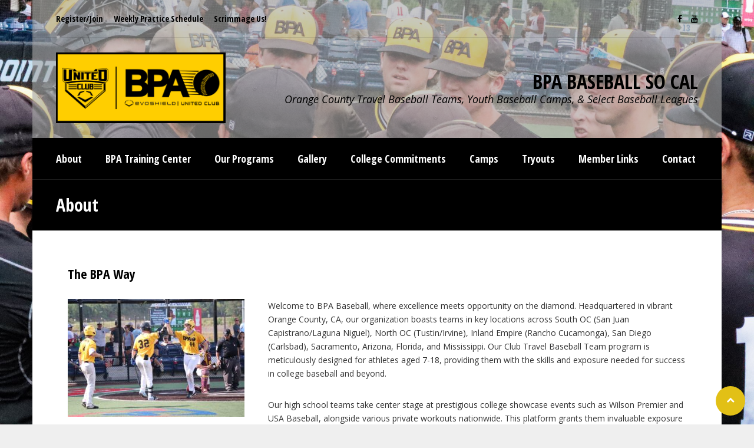

--- FILE ---
content_type: text/html; charset=UTF-8
request_url: https://ocbaseball.com/about/
body_size: 15022
content:
<!DOCTYPE html>
<html lang="en-CA" class="no-js">
<head>
<meta charset="UTF-8">
<meta name="viewport" content="width=device-width, initial-scale=1.0, maximum-scale=1.0, user-scalable=no" />
<link rel="profile" href="http://gmpg.org/xfn/11">
<meta name='robots' content='index, follow, max-image-preview:large, max-snippet:-1, max-video-preview:-1' />
	<style>img:is([sizes="auto" i], [sizes^="auto," i]) { contain-intrinsic-size: 3000px 1500px }</style>
	
	<!-- This site is optimized with the Yoast SEO plugin v26.8 - https://yoast.com/product/yoast-seo-wordpress/ -->
	<title>About - BPA BASEBALL SO CAL</title>
	<link rel="canonical" href="https://ocbaseball.com/about/" />
	<meta property="og:locale" content="en_US" />
	<meta property="og:type" content="article" />
	<meta property="og:title" content="About - BPA BASEBALL SO CAL" />
	<meta property="og:description" content="The BPA Way Welcome to BPA Baseball, where excellence meets opportunity on the diamond. Headquartered in vibrant Orange County, CA, our organization boasts teams in key locations across South OC (San Juan Capistrano/Laguna Niguel), North OC (Tustin/Irvine), Inland Empire (Rancho Cucamonga), San Diego (Carlsbad), Sacramento, Arizona, Florida, and Mississippi. Our Club Travel Baseball Team program..." />
	<meta property="og:url" content="https://ocbaseball.com/about/" />
	<meta property="og:site_name" content="BPA BASEBALL SO CAL" />
	<meta property="article:publisher" content="https://www.facebook.com/socalstarsandstripesbaseball/" />
	<meta property="article:modified_time" content="2024-03-16T04:12:50+00:00" />
	<meta property="og:image" content="https://ocbaseball.com/wp-content/uploads/2023/08/BPA-Website-99-300x200.jpeg" />
	<meta name="twitter:card" content="summary_large_image" />
	<meta name="twitter:label1" content="Est. reading time" />
	<meta name="twitter:data1" content="1 minute" />
	<script type="application/ld+json" class="yoast-schema-graph">{"@context":"https://schema.org","@graph":[{"@type":"WebPage","@id":"https://ocbaseball.com/about/","url":"https://ocbaseball.com/about/","name":"About - BPA BASEBALL SO CAL","isPartOf":{"@id":"https://ocbaseball.com/#website"},"primaryImageOfPage":{"@id":"https://ocbaseball.com/about/#primaryimage"},"image":{"@id":"https://ocbaseball.com/about/#primaryimage"},"thumbnailUrl":"https://ocbaseball.com/wp-content/uploads/2023/08/BPA-Website-99-300x200.jpeg","datePublished":"2016-10-03T22:32:15+00:00","dateModified":"2024-03-16T04:12:50+00:00","breadcrumb":{"@id":"https://ocbaseball.com/about/#breadcrumb"},"inLanguage":"en-CA","potentialAction":[{"@type":"ReadAction","target":["https://ocbaseball.com/about/"]}]},{"@type":"ImageObject","inLanguage":"en-CA","@id":"https://ocbaseball.com/about/#primaryimage","url":"https://ocbaseball.com/wp-content/uploads/2023/08/BPA-Website-99.jpeg","contentUrl":"https://ocbaseball.com/wp-content/uploads/2023/08/BPA-Website-99.jpeg","width":2048,"height":1364},{"@type":"BreadcrumbList","@id":"https://ocbaseball.com/about/#breadcrumb","itemListElement":[{"@type":"ListItem","position":1,"name":"Home","item":"https://ocbaseball.com/"},{"@type":"ListItem","position":2,"name":"About"}]},{"@type":"WebSite","@id":"https://ocbaseball.com/#website","url":"https://ocbaseball.com/","name":"BPA BASEBALL SO CAL","description":"Orange County Travel Baseball Teams, Youth Baseball Camps, &amp; Select Baseball Leagues","publisher":{"@id":"https://ocbaseball.com/#organization"},"potentialAction":[{"@type":"SearchAction","target":{"@type":"EntryPoint","urlTemplate":"https://ocbaseball.com/?s={search_term_string}"},"query-input":{"@type":"PropertyValueSpecification","valueRequired":true,"valueName":"search_term_string"}}],"inLanguage":"en-CA"},{"@type":"Organization","@id":"https://ocbaseball.com/#organization","name":"So Cal Stars & Stripes Baseball","url":"https://ocbaseball.com/","logo":{"@type":"ImageObject","inLanguage":"en-CA","@id":"https://ocbaseball.com/#/schema/logo/image/","url":"https://secureservercdn.net/198.71.233.163/41b.c43.myftpupload.com/wp-content/uploads/2016/10/StarsandStripes.png?time=1618502575","contentUrl":"https://secureservercdn.net/198.71.233.163/41b.c43.myftpupload.com/wp-content/uploads/2016/10/StarsandStripes.png?time=1618502575","width":596,"height":424,"caption":"So Cal Stars & Stripes Baseball"},"image":{"@id":"https://ocbaseball.com/#/schema/logo/image/"},"sameAs":["https://www.facebook.com/socalstarsandstripesbaseball/","https://www.instagram.com/southocbaseball/","https://www.youtube.com/channel/UCzYoKMynbeRBfR6DP6eLYzA"]}]}</script>
	<!-- / Yoast SEO plugin. -->


<link rel='dns-prefetch' href='//fonts.googleapis.com' />
<link rel="alternate" type="application/rss+xml" title="BPA BASEBALL SO CAL &raquo; Feed" href="https://ocbaseball.com/feed/" />
<link rel="alternate" type="application/rss+xml" title="BPA BASEBALL SO CAL &raquo; Comments Feed" href="https://ocbaseball.com/comments/feed/" />
<script type="text/javascript">
/* <![CDATA[ */
window._wpemojiSettings = {"baseUrl":"https:\/\/s.w.org\/images\/core\/emoji\/16.0.1\/72x72\/","ext":".png","svgUrl":"https:\/\/s.w.org\/images\/core\/emoji\/16.0.1\/svg\/","svgExt":".svg","source":{"concatemoji":"https:\/\/ocbaseball.com\/wp-includes\/js\/wp-emoji-release.min.js?ver=6.8.3"}};
/*! This file is auto-generated */
!function(s,n){var o,i,e;function c(e){try{var t={supportTests:e,timestamp:(new Date).valueOf()};sessionStorage.setItem(o,JSON.stringify(t))}catch(e){}}function p(e,t,n){e.clearRect(0,0,e.canvas.width,e.canvas.height),e.fillText(t,0,0);var t=new Uint32Array(e.getImageData(0,0,e.canvas.width,e.canvas.height).data),a=(e.clearRect(0,0,e.canvas.width,e.canvas.height),e.fillText(n,0,0),new Uint32Array(e.getImageData(0,0,e.canvas.width,e.canvas.height).data));return t.every(function(e,t){return e===a[t]})}function u(e,t){e.clearRect(0,0,e.canvas.width,e.canvas.height),e.fillText(t,0,0);for(var n=e.getImageData(16,16,1,1),a=0;a<n.data.length;a++)if(0!==n.data[a])return!1;return!0}function f(e,t,n,a){switch(t){case"flag":return n(e,"\ud83c\udff3\ufe0f\u200d\u26a7\ufe0f","\ud83c\udff3\ufe0f\u200b\u26a7\ufe0f")?!1:!n(e,"\ud83c\udde8\ud83c\uddf6","\ud83c\udde8\u200b\ud83c\uddf6")&&!n(e,"\ud83c\udff4\udb40\udc67\udb40\udc62\udb40\udc65\udb40\udc6e\udb40\udc67\udb40\udc7f","\ud83c\udff4\u200b\udb40\udc67\u200b\udb40\udc62\u200b\udb40\udc65\u200b\udb40\udc6e\u200b\udb40\udc67\u200b\udb40\udc7f");case"emoji":return!a(e,"\ud83e\udedf")}return!1}function g(e,t,n,a){var r="undefined"!=typeof WorkerGlobalScope&&self instanceof WorkerGlobalScope?new OffscreenCanvas(300,150):s.createElement("canvas"),o=r.getContext("2d",{willReadFrequently:!0}),i=(o.textBaseline="top",o.font="600 32px Arial",{});return e.forEach(function(e){i[e]=t(o,e,n,a)}),i}function t(e){var t=s.createElement("script");t.src=e,t.defer=!0,s.head.appendChild(t)}"undefined"!=typeof Promise&&(o="wpEmojiSettingsSupports",i=["flag","emoji"],n.supports={everything:!0,everythingExceptFlag:!0},e=new Promise(function(e){s.addEventListener("DOMContentLoaded",e,{once:!0})}),new Promise(function(t){var n=function(){try{var e=JSON.parse(sessionStorage.getItem(o));if("object"==typeof e&&"number"==typeof e.timestamp&&(new Date).valueOf()<e.timestamp+604800&&"object"==typeof e.supportTests)return e.supportTests}catch(e){}return null}();if(!n){if("undefined"!=typeof Worker&&"undefined"!=typeof OffscreenCanvas&&"undefined"!=typeof URL&&URL.createObjectURL&&"undefined"!=typeof Blob)try{var e="postMessage("+g.toString()+"("+[JSON.stringify(i),f.toString(),p.toString(),u.toString()].join(",")+"));",a=new Blob([e],{type:"text/javascript"}),r=new Worker(URL.createObjectURL(a),{name:"wpTestEmojiSupports"});return void(r.onmessage=function(e){c(n=e.data),r.terminate(),t(n)})}catch(e){}c(n=g(i,f,p,u))}t(n)}).then(function(e){for(var t in e)n.supports[t]=e[t],n.supports.everything=n.supports.everything&&n.supports[t],"flag"!==t&&(n.supports.everythingExceptFlag=n.supports.everythingExceptFlag&&n.supports[t]);n.supports.everythingExceptFlag=n.supports.everythingExceptFlag&&!n.supports.flag,n.DOMReady=!1,n.readyCallback=function(){n.DOMReady=!0}}).then(function(){return e}).then(function(){var e;n.supports.everything||(n.readyCallback(),(e=n.source||{}).concatemoji?t(e.concatemoji):e.wpemoji&&e.twemoji&&(t(e.twemoji),t(e.wpemoji)))}))}((window,document),window._wpemojiSettings);
/* ]]> */
</script>
<link rel='stylesheet' id='gs-swiper-css' href='https://ocbaseball.com/wp-content/plugins/gs-logo-slider/assets/libs/swiper-js/swiper.min.css?ver=3.8.2' type='text/css' media='all' />
<link rel='stylesheet' id='gs-tippyjs-css' href='https://ocbaseball.com/wp-content/plugins/gs-logo-slider/assets/libs/tippyjs/tippy.css?ver=3.8.2' type='text/css' media='all' />
<link rel='stylesheet' id='gs-logo-public-css' href='https://ocbaseball.com/wp-content/plugins/gs-logo-slider/assets/css/gs-logo.min.css?ver=3.8.2' type='text/css' media='all' />
<link rel='stylesheet' id='twb-open-sans-css' href='https://fonts.googleapis.com/css?family=Open+Sans%3A300%2C400%2C500%2C600%2C700%2C800&#038;display=swap&#038;ver=6.8.3' type='text/css' media='all' />
<link rel='stylesheet' id='twb-global-css' href='https://ocbaseball.com/wp-content/plugins/wd-instagram-feed/booster/assets/css/global.css?ver=1.0.0' type='text/css' media='all' />
<link rel='stylesheet' id='sbr_styles-css' href='https://ocbaseball.com/wp-content/plugins/reviews-feed/assets/css/sbr-styles.min.css?ver=2.1.1' type='text/css' media='all' />
<style id='wp-emoji-styles-inline-css' type='text/css'>

	img.wp-smiley, img.emoji {
		display: inline !important;
		border: none !important;
		box-shadow: none !important;
		height: 1em !important;
		width: 1em !important;
		margin: 0 0.07em !important;
		vertical-align: -0.1em !important;
		background: none !important;
		padding: 0 !important;
	}
</style>
<link rel='stylesheet' id='wp-block-library-css' href='https://ocbaseball.com/wp-includes/css/dist/block-library/style.min.css?ver=6.8.3' type='text/css' media='all' />
<style id='classic-theme-styles-inline-css' type='text/css'>
/*! This file is auto-generated */
.wp-block-button__link{color:#fff;background-color:#32373c;border-radius:9999px;box-shadow:none;text-decoration:none;padding:calc(.667em + 2px) calc(1.333em + 2px);font-size:1.125em}.wp-block-file__button{background:#32373c;color:#fff;text-decoration:none}
</style>
<link rel='stylesheet' id='font-awesome-css' href='https://ocbaseball.com/wp-content/plugins/contact-widgets/assets/css/font-awesome.min.css?ver=4.7.0' type='text/css' media='all' />
<style id='global-styles-inline-css' type='text/css'>
:root{--wp--preset--aspect-ratio--square: 1;--wp--preset--aspect-ratio--4-3: 4/3;--wp--preset--aspect-ratio--3-4: 3/4;--wp--preset--aspect-ratio--3-2: 3/2;--wp--preset--aspect-ratio--2-3: 2/3;--wp--preset--aspect-ratio--16-9: 16/9;--wp--preset--aspect-ratio--9-16: 9/16;--wp--preset--color--black: #000000;--wp--preset--color--cyan-bluish-gray: #abb8c3;--wp--preset--color--white: #ffffff;--wp--preset--color--pale-pink: #f78da7;--wp--preset--color--vivid-red: #cf2e2e;--wp--preset--color--luminous-vivid-orange: #ff6900;--wp--preset--color--luminous-vivid-amber: #fcb900;--wp--preset--color--light-green-cyan: #7bdcb5;--wp--preset--color--vivid-green-cyan: #00d084;--wp--preset--color--pale-cyan-blue: #8ed1fc;--wp--preset--color--vivid-cyan-blue: #0693e3;--wp--preset--color--vivid-purple: #9b51e0;--wp--preset--gradient--vivid-cyan-blue-to-vivid-purple: linear-gradient(135deg,rgba(6,147,227,1) 0%,rgb(155,81,224) 100%);--wp--preset--gradient--light-green-cyan-to-vivid-green-cyan: linear-gradient(135deg,rgb(122,220,180) 0%,rgb(0,208,130) 100%);--wp--preset--gradient--luminous-vivid-amber-to-luminous-vivid-orange: linear-gradient(135deg,rgba(252,185,0,1) 0%,rgba(255,105,0,1) 100%);--wp--preset--gradient--luminous-vivid-orange-to-vivid-red: linear-gradient(135deg,rgba(255,105,0,1) 0%,rgb(207,46,46) 100%);--wp--preset--gradient--very-light-gray-to-cyan-bluish-gray: linear-gradient(135deg,rgb(238,238,238) 0%,rgb(169,184,195) 100%);--wp--preset--gradient--cool-to-warm-spectrum: linear-gradient(135deg,rgb(74,234,220) 0%,rgb(151,120,209) 20%,rgb(207,42,186) 40%,rgb(238,44,130) 60%,rgb(251,105,98) 80%,rgb(254,248,76) 100%);--wp--preset--gradient--blush-light-purple: linear-gradient(135deg,rgb(255,206,236) 0%,rgb(152,150,240) 100%);--wp--preset--gradient--blush-bordeaux: linear-gradient(135deg,rgb(254,205,165) 0%,rgb(254,45,45) 50%,rgb(107,0,62) 100%);--wp--preset--gradient--luminous-dusk: linear-gradient(135deg,rgb(255,203,112) 0%,rgb(199,81,192) 50%,rgb(65,88,208) 100%);--wp--preset--gradient--pale-ocean: linear-gradient(135deg,rgb(255,245,203) 0%,rgb(182,227,212) 50%,rgb(51,167,181) 100%);--wp--preset--gradient--electric-grass: linear-gradient(135deg,rgb(202,248,128) 0%,rgb(113,206,126) 100%);--wp--preset--gradient--midnight: linear-gradient(135deg,rgb(2,3,129) 0%,rgb(40,116,252) 100%);--wp--preset--font-size--small: 13px;--wp--preset--font-size--medium: 20px;--wp--preset--font-size--large: 36px;--wp--preset--font-size--x-large: 42px;--wp--preset--spacing--20: 0.44rem;--wp--preset--spacing--30: 0.67rem;--wp--preset--spacing--40: 1rem;--wp--preset--spacing--50: 1.5rem;--wp--preset--spacing--60: 2.25rem;--wp--preset--spacing--70: 3.38rem;--wp--preset--spacing--80: 5.06rem;--wp--preset--shadow--natural: 6px 6px 9px rgba(0, 0, 0, 0.2);--wp--preset--shadow--deep: 12px 12px 50px rgba(0, 0, 0, 0.4);--wp--preset--shadow--sharp: 6px 6px 0px rgba(0, 0, 0, 0.2);--wp--preset--shadow--outlined: 6px 6px 0px -3px rgba(255, 255, 255, 1), 6px 6px rgba(0, 0, 0, 1);--wp--preset--shadow--crisp: 6px 6px 0px rgba(0, 0, 0, 1);}:where(.is-layout-flex){gap: 0.5em;}:where(.is-layout-grid){gap: 0.5em;}body .is-layout-flex{display: flex;}.is-layout-flex{flex-wrap: wrap;align-items: center;}.is-layout-flex > :is(*, div){margin: 0;}body .is-layout-grid{display: grid;}.is-layout-grid > :is(*, div){margin: 0;}:where(.wp-block-columns.is-layout-flex){gap: 2em;}:where(.wp-block-columns.is-layout-grid){gap: 2em;}:where(.wp-block-post-template.is-layout-flex){gap: 1.25em;}:where(.wp-block-post-template.is-layout-grid){gap: 1.25em;}.has-black-color{color: var(--wp--preset--color--black) !important;}.has-cyan-bluish-gray-color{color: var(--wp--preset--color--cyan-bluish-gray) !important;}.has-white-color{color: var(--wp--preset--color--white) !important;}.has-pale-pink-color{color: var(--wp--preset--color--pale-pink) !important;}.has-vivid-red-color{color: var(--wp--preset--color--vivid-red) !important;}.has-luminous-vivid-orange-color{color: var(--wp--preset--color--luminous-vivid-orange) !important;}.has-luminous-vivid-amber-color{color: var(--wp--preset--color--luminous-vivid-amber) !important;}.has-light-green-cyan-color{color: var(--wp--preset--color--light-green-cyan) !important;}.has-vivid-green-cyan-color{color: var(--wp--preset--color--vivid-green-cyan) !important;}.has-pale-cyan-blue-color{color: var(--wp--preset--color--pale-cyan-blue) !important;}.has-vivid-cyan-blue-color{color: var(--wp--preset--color--vivid-cyan-blue) !important;}.has-vivid-purple-color{color: var(--wp--preset--color--vivid-purple) !important;}.has-black-background-color{background-color: var(--wp--preset--color--black) !important;}.has-cyan-bluish-gray-background-color{background-color: var(--wp--preset--color--cyan-bluish-gray) !important;}.has-white-background-color{background-color: var(--wp--preset--color--white) !important;}.has-pale-pink-background-color{background-color: var(--wp--preset--color--pale-pink) !important;}.has-vivid-red-background-color{background-color: var(--wp--preset--color--vivid-red) !important;}.has-luminous-vivid-orange-background-color{background-color: var(--wp--preset--color--luminous-vivid-orange) !important;}.has-luminous-vivid-amber-background-color{background-color: var(--wp--preset--color--luminous-vivid-amber) !important;}.has-light-green-cyan-background-color{background-color: var(--wp--preset--color--light-green-cyan) !important;}.has-vivid-green-cyan-background-color{background-color: var(--wp--preset--color--vivid-green-cyan) !important;}.has-pale-cyan-blue-background-color{background-color: var(--wp--preset--color--pale-cyan-blue) !important;}.has-vivid-cyan-blue-background-color{background-color: var(--wp--preset--color--vivid-cyan-blue) !important;}.has-vivid-purple-background-color{background-color: var(--wp--preset--color--vivid-purple) !important;}.has-black-border-color{border-color: var(--wp--preset--color--black) !important;}.has-cyan-bluish-gray-border-color{border-color: var(--wp--preset--color--cyan-bluish-gray) !important;}.has-white-border-color{border-color: var(--wp--preset--color--white) !important;}.has-pale-pink-border-color{border-color: var(--wp--preset--color--pale-pink) !important;}.has-vivid-red-border-color{border-color: var(--wp--preset--color--vivid-red) !important;}.has-luminous-vivid-orange-border-color{border-color: var(--wp--preset--color--luminous-vivid-orange) !important;}.has-luminous-vivid-amber-border-color{border-color: var(--wp--preset--color--luminous-vivid-amber) !important;}.has-light-green-cyan-border-color{border-color: var(--wp--preset--color--light-green-cyan) !important;}.has-vivid-green-cyan-border-color{border-color: var(--wp--preset--color--vivid-green-cyan) !important;}.has-pale-cyan-blue-border-color{border-color: var(--wp--preset--color--pale-cyan-blue) !important;}.has-vivid-cyan-blue-border-color{border-color: var(--wp--preset--color--vivid-cyan-blue) !important;}.has-vivid-purple-border-color{border-color: var(--wp--preset--color--vivid-purple) !important;}.has-vivid-cyan-blue-to-vivid-purple-gradient-background{background: var(--wp--preset--gradient--vivid-cyan-blue-to-vivid-purple) !important;}.has-light-green-cyan-to-vivid-green-cyan-gradient-background{background: var(--wp--preset--gradient--light-green-cyan-to-vivid-green-cyan) !important;}.has-luminous-vivid-amber-to-luminous-vivid-orange-gradient-background{background: var(--wp--preset--gradient--luminous-vivid-amber-to-luminous-vivid-orange) !important;}.has-luminous-vivid-orange-to-vivid-red-gradient-background{background: var(--wp--preset--gradient--luminous-vivid-orange-to-vivid-red) !important;}.has-very-light-gray-to-cyan-bluish-gray-gradient-background{background: var(--wp--preset--gradient--very-light-gray-to-cyan-bluish-gray) !important;}.has-cool-to-warm-spectrum-gradient-background{background: var(--wp--preset--gradient--cool-to-warm-spectrum) !important;}.has-blush-light-purple-gradient-background{background: var(--wp--preset--gradient--blush-light-purple) !important;}.has-blush-bordeaux-gradient-background{background: var(--wp--preset--gradient--blush-bordeaux) !important;}.has-luminous-dusk-gradient-background{background: var(--wp--preset--gradient--luminous-dusk) !important;}.has-pale-ocean-gradient-background{background: var(--wp--preset--gradient--pale-ocean) !important;}.has-electric-grass-gradient-background{background: var(--wp--preset--gradient--electric-grass) !important;}.has-midnight-gradient-background{background: var(--wp--preset--gradient--midnight) !important;}.has-small-font-size{font-size: var(--wp--preset--font-size--small) !important;}.has-medium-font-size{font-size: var(--wp--preset--font-size--medium) !important;}.has-large-font-size{font-size: var(--wp--preset--font-size--large) !important;}.has-x-large-font-size{font-size: var(--wp--preset--font-size--x-large) !important;}
:where(.wp-block-post-template.is-layout-flex){gap: 1.25em;}:where(.wp-block-post-template.is-layout-grid){gap: 1.25em;}
:where(.wp-block-columns.is-layout-flex){gap: 2em;}:where(.wp-block-columns.is-layout-grid){gap: 2em;}
:root :where(.wp-block-pullquote){font-size: 1.5em;line-height: 1.6;}
</style>
<link rel='stylesheet' id='fl-builder-layout-2-css' href='https://ocbaseball.com/wp-content/uploads/bb-plugin/cache/2-layout.css?ver=638ef8171386de899775f7ca399198a0' type='text/css' media='all' />
<link rel='stylesheet' id='cpsh-shortcodes-css' href='https://ocbaseball.com/wp-content/plugins/column-shortcodes//assets/css/shortcodes.css?ver=1.0.1' type='text/css' media='all' />
<link rel='stylesheet' id='dvteam_styles-css' href='https://ocbaseball.com/wp-content/plugins/dvteam/css/style.css?ver=1.0' type='text/css' media='all' />
<link rel='stylesheet' id='dvteam_scrollbar_styles-css' href='https://ocbaseball.com/wp-content/plugins/dvteam/css/scrollbar.css?ver=1.0' type='text/css' media='all' />
<link rel='stylesheet' id='dv_owl_style-css' href='https://ocbaseball.com/wp-content/plugins/dvteam/css/owl.css?ver=1.0' type='text/css' media='all' />
<link rel='stylesheet' id='dv_popup_style-css' href='https://ocbaseball.com/wp-content/plugins/dvteam/css/popup.css?ver=1.0' type='text/css' media='all' />
<link rel='stylesheet' id='dysania_grid_style-css' href='https://ocbaseball.com/wp-content/plugins/dysania-grid-gallery/css/style.css?ver=1.0' type='text/css' media='all' />
<link rel='stylesheet' id='dysania_grid_style1-css' href='https://ocbaseball.com/wp-content/plugins/dysania-grid-gallery/css/classic/colorbox.css?ver=1.0' type='text/css' media='all' />
<link rel='stylesheet' id='name-directory-style-css' href='https://ocbaseball.com/wp-content/plugins/name-directory/name_directory.css?ver=6.8.3' type='text/css' media='all' />
<link rel='stylesheet' id='sporty_tabs_style-css' href='https://ocbaseball.com/wp-content/plugins/sporty-fixtures-results-sponsors/css/tabs.css?ver=1.0' type='text/css' media='all' />
<link rel='stylesheet' id='sporty_bxslider_style-css' href='https://ocbaseball.com/wp-content/plugins/sporty-fixtures-results-sponsors/css/bxslider.css?ver=1.0' type='text/css' media='all' />
<link rel='stylesheet' id='sporty_tips_style-css' href='https://ocbaseball.com/wp-content/plugins/sporty-fixtures-results-sponsors/css/tooltipster.css?ver=1.0' type='text/css' media='all' />
<link rel='stylesheet' id='sportycpt_style-css' href='https://ocbaseball.com/wp-content/plugins/sporty-shortcodes-and-widgets/css/style.css?ver=1.0' type='text/css' media='all' />
<link rel='stylesheet' id='sporty_popup_style-css' href='https://ocbaseball.com/wp-content/plugins/sporty-shortcodes-and-widgets/css/popup.css?ver=1.0' type='text/css' media='all' />
<link rel='stylesheet' id='wp-components-css' href='https://ocbaseball.com/wp-includes/css/dist/components/style.min.css?ver=6.8.3' type='text/css' media='all' />
<link rel='stylesheet' id='godaddy-styles-css' href='https://ocbaseball.com/wp-content/mu-plugins/vendor/wpex/godaddy-launch/includes/Dependencies/GoDaddy/Styles/build/latest.css?ver=2.0.2' type='text/css' media='all' />
<link rel='stylesheet' id='sporty-normalize-css' href='https://ocbaseball.com/wp-content/themes/sporty/css/normalize.css?ver=1.0' type='text/css' media='all' />
<link rel='stylesheet' id='sporty-font-css' href='//fonts.googleapis.com/css?family=Open+Sans+Condensed%3A700%7COpen+Sans%3A400%2C400i%2C700&#038;subset=latin-ext&#038;ver=6.8.3' type='text/css' media='all' />
<link rel='stylesheet' id='fontawesome-css' href='https://ocbaseball.com/wp-content/themes/sporty/css/fontawesome.css?ver=4.7.0' type='text/css' media='all' />
<link rel='stylesheet' id='sporty-style-css' href='https://ocbaseball.com/wp-content/themes/sporty/style.css?ver=6.8.3' type='text/css' media='all' />
<link rel='stylesheet' id='sporty-custom-css' href='https://ocbaseball.com/wp-content/themes/sporty/css/custom.css?ver=6.3.3' type='text/css' media='all' />
<style id='sporty-custom-inline-css' type='text/css'>
body,p,label,input, textarea,.button, .tablepress-id-N tbody td,.tooltipster-default .tooltipster-content { font-size:14px; }h1,.page-title { font-size:30px; }@media only screen and (max-width:800px) {h1,.page-title { font-size:26px; }}h2,.zeus-text-right,.zeus-text-left { font-size:24px; }@media only screen and (max-width:800px) {h2,.zeus-text-right,.zeus-text-left { font-size:20px; }}h3, .logos-title, .zeus-info, .scores-title, #toggleMenu { font-size:22px; }@media only screen and (max-width:800px) {h3, .logos-title, .zeus-info, .scores-title, #toggleMenu { font-size:20px; }}h4 { font-size:20px; }@media only screen and (max-width:800px) {h4 { font-size:18px; }}h5,.blogpostdate,.fixresult-title,.sporty-site-desc { font-size:18px; }@media only screen and (max-width:800px) {h5,.blogpostdate,.fixresult-title,.sporty-site-desc { font-size:16px; }}h6,.ytv-list-header span,.sporty-match-info,blockquote p,blockquote { font-size:16px; }.sporty-submenu-wrapper { font-size:14px; }body,p,.bx-wrapper .bx-pager,.sidebarbox ul li a,.tagcloud a,a[class^="tag"],.fixture-row a,.teamlist li a,body.sporty .tablepress-id-N tbody td,.blogmetadata a,.sporty-pager ul li a { color:#333333; }.bx-wrapper .bx-pager.bx-default-pager a { background:#333333; }a,.post h3 a:hover,.postbox-date:hover,.ytv-list .ytv-active a,.ytv-list a:hover,.sporty-submenu-wrapper a:hover,#mainmenu > li:hover > a,.sporty-latest-results-center div,.sidebarbox ul li a:hover,.fixture-row a:hover,.teamlist li a:hover,.sporty-pager ul li a:hover { color:#e2c016; }blockquote,#footer .tagcloud a,#footer a[class^="tag"],#social-icons-menu .social-icons-container { border-color:#e2c016; }.flex-direction-nav li a:hover,.zeus-default .zeus-info,.post figcaption,.sporty_cancel a,.tagcloud a:hover,a[class^="tag"]:hover,.button:hover,input[type="submit"]:hover,.red,.social-icon:hover,#back-to-top,h2.resp-tab-active,body.sporty .tablepress thead th:hover,body.sporty .tablepress tfoot th:hover { background-color:#e2c016; }.ytv-canvas ::-webkit-scrollbar-thumb { background:#e2c016; }#header,.sporty-submenu-wrapper,.transparent-bg { background-color:rgba(168,168,168,0.61); }.flex-title,.zeus-text-left,.zeus-text-right,.bx-wrapper .bx-caption,.ytv-list .ytv-thumb span,.ytv-playlists { background-color:rgba(168,168,168,0.61); }
</style>
<link rel='stylesheet' id='wpcw-css' href='https://ocbaseball.com/wp-content/plugins/contact-widgets/assets/css/style.min.css?ver=1.0.1' type='text/css' media='all' />
<link rel='stylesheet' id='mstw_lm_style-css' href='https://ocbaseball.com/wp-content/plugins/mstw-league-manager/css/mstw-lm-styles.css?ver=6.8.3' type='text/css' media='all' />
<link rel='stylesheet' id='gem-base-css' href='https://ocbaseball.com/wp-content/plugins/godaddy-email-marketing-sign-up-forms/css/gem.min.css?ver=1.4.3' type='text/css' media='all' />
<!--n2css--><!--n2js--><script type="text/javascript" src="https://ocbaseball.com/wp-includes/js/jquery/jquery.min.js?ver=3.7.1" id="jquery-core-js"></script>
<script type="text/javascript" src="https://ocbaseball.com/wp-includes/js/jquery/jquery-migrate.min.js?ver=3.4.1" id="jquery-migrate-js"></script>
<script type="text/javascript" src="https://ocbaseball.com/wp-content/plugins/wd-instagram-feed/booster/assets/js/circle-progress.js?ver=1.2.2" id="twb-circle-js"></script>
<script type="text/javascript" id="twb-global-js-extra">
/* <![CDATA[ */
var twb = {"nonce":"d0fb885a0a","ajax_url":"https:\/\/ocbaseball.com\/wp-admin\/admin-ajax.php","plugin_url":"https:\/\/ocbaseball.com\/wp-content\/plugins\/wd-instagram-feed\/booster","href":"https:\/\/ocbaseball.com\/wp-admin\/admin.php?page=twb_instagram-feed"};
var twb = {"nonce":"d0fb885a0a","ajax_url":"https:\/\/ocbaseball.com\/wp-admin\/admin-ajax.php","plugin_url":"https:\/\/ocbaseball.com\/wp-content\/plugins\/wd-instagram-feed\/booster","href":"https:\/\/ocbaseball.com\/wp-admin\/admin.php?page=twb_instagram-feed"};
/* ]]> */
</script>
<script type="text/javascript" src="https://ocbaseball.com/wp-content/plugins/wd-instagram-feed/booster/assets/js/global.js?ver=1.0.0" id="twb-global-js"></script>
<!--[if lt IE 9]>
<script type="text/javascript" src="https://ocbaseball.com/wp-content/themes/sporty/js/html5.js?ver=3.7.0" id="html5shiv-js"></script>
<![endif]-->
<script type="text/javascript" src="https://ocbaseball.com/wp-content/themes/sporty/js/modernizr.js?ver=6.8.3" id="sportymodernizr-js"></script>
<link rel="https://api.w.org/" href="https://ocbaseball.com/wp-json/" /><link rel="alternate" title="JSON" type="application/json" href="https://ocbaseball.com/wp-json/wp/v2/pages/2" /><link rel="EditURI" type="application/rsd+xml" title="RSD" href="https://ocbaseball.com/xmlrpc.php?rsd" />
<meta name="generator" content="WordPress 6.8.3" />
<link rel='shortlink' href='https://ocbaseball.com/?p=2' />
<link rel="alternate" title="oEmbed (JSON)" type="application/json+oembed" href="https://ocbaseball.com/wp-json/oembed/1.0/embed?url=https%3A%2F%2Focbaseball.com%2Fabout%2F" />
<link rel="alternate" title="oEmbed (XML)" type="text/xml+oembed" href="https://ocbaseball.com/wp-json/oembed/1.0/embed?url=https%3A%2F%2Focbaseball.com%2Fabout%2F&#038;format=xml" />
<style type="text/css">html,body {margin:0px !important;} .dv-panel h1,.dv-panel h2,.dv-panel h3,.dv-panel h4,.dv-panel h5,.dv-panel h6,.teamlist-popup h1,.teamlist-popup h2,.teamlist-popup h3,.teamlist-popup h4,.teamlist-popup h5,.teamlist-popup h6 {margin: 0px 0px 20px 0px;}.dv-panel h1,.teamlist-popup h1 {font-size: 34px;}.dv-panel h2,.teamlist-popup h2 {font-size: 28px;}.dv-panel h3,.dvcv-title,.teamlist-popup h3 {font-size: 24px;}.dv-panel h4,.teamlist-popup h4 {font-size: 20px;}.dv-panel h5,.teamlist-popup h5 {font-size: 18px;}.dv-panel h6,.dvcv-subtitle,.teamlist-popup h6 {font-size: 16px;} .dvteam-blockquote p {font-size: 28px !important;}.dvteam-blockquote:before,.dvteam-blockquote:after {font-size: 6em;color:#414141;}#dv-overlay {background-color: #212121;opacity: 0.7;}.dv-panel,.teamlist-popup {width: 640px;background-color: #313131;}.dv-with-socialbar {box-shadow: inset 40px 0 0 0 #212121;}.dv-panel,.dv-panel p, .dvcv-subtitle, .teamlist-popup, .teamlist-popup p{color:#c7c7c7;}.dv-panel,.dv-panel p, .dv-panel input.wpcf7-form-control.wpcf7-submit,.teamlist-popup,.teamlist-popup p,.teamlist-popup input.wpcf7-form-control.wpcf7-submit{font-size: 14px;}.dv-panel h1,.dv-panel h2,.dv-panel h3,.dv-panel h4,.dv-panel h5,.dv-panel h6, .dvcv-title, .dvteam-blockquote p,.teamlist-popup h1,.teamlist-popup h2,.teamlist-popup h3,.teamlist-popup h4,.teamlist-popup h5,.teamlist-popup h6{color:#ffffff;}.dv-panel hr,.teamlist-popup hr {margin: 30px -30px !important;background-color: #414141;height: 1px !important;}.dv-panel-left {background-color: #212121;}.dv-panel-inner {padding: 30px;background-color: #313131;}.dv-panel-title {font-size: 28px;background-color: #eb5656;color:#ffffff;padding: 15px 60px 15px 30px;}.close-dv-panel-bt {background-image: url('https://ocbaseball.com/wp-content/plugins/dvteam/css/icons/close.png');background-repeat: no-repeat;background-position: center center;} .dv-panel-info {font-size: 18px;background-color: #414141;color:#ffffff;padding: 15px 30px;}.dvteamgrid figure a,.dvteam-thumbnails li a {background-color: #212121;}.dvteam-thumbnails li a {background-image: url('https://ocbaseball.com/wp-content/plugins/dvteam/css/icons/s-info.png');background-repeat: no-repeat;background-position: center center;}.dvteamgrid figure:hover img,.dvteam-thumbnails li a img:hover{opacity: 0.1;transform: scale(1.2);-webkit-transform: scale(1.2);-ms-transform: scale(1.2);}.dvteamgrid figure:hover .dv-member-name,.dvteamgrid figure:hover .dv-member-info,.dvteamgrid figure:hover .dv-member-desc{-webkit-transform: translateX(-100%);-moz-transform: translateX(-100%);-ms-transform: translateX(-100%);transform: translateX(-100%);} .dv-member-zoom {background-image: url('https://ocbaseball.com/wp-content/plugins/dvteam/css/icons/info.png');background-repeat: no-repeat;background-position: center center;background-color: #eb5656; } .dv-member-name {color:#ffffff;}.dv-member-info {color:#ffffff;}.dv-member-name {background-color: #eb5656;font-size: 18px;}.dv-member-info {background-color: #313131;font-size: 14px;}.slidizle-next {right: 30px;background-image: url('https://ocbaseball.com/wp-content/plugins/dvteam/css/icons/right.png');background-repeat: no-repeat;background-position: center center;}.slidizle-previous {left: 30px;background-image: url('https://ocbaseball.com/wp-content/plugins/dvteam/css/icons/left.png');background-repeat: no-repeat;background-position: center center;}.owl-theme .owl-controls .owl-nav .owl-prev {background-image: url('https://ocbaseball.com/wp-content/plugins/dvteam/css/icons/c-left.png');background-position: center center;background-repeat: no-repeat;}.owl-theme .owl-controls .owl-nav .owl-next {background-image: url('https://ocbaseball.com/wp-content/plugins/dvteam/css/icons/c-right.png');background-position: center center;background-repeat: no-repeat;}.owl-theme .owl-controls .owl-nav {background-color: #f5f1f0;}.dvskillbar-title {font-size:14px;color:#ffffff;} .dvskill-bar-percent {font-size:14px;color:#ffffff;}.dvskillbar {border:1px solid #414141;}.dvskillbar-bar {background-color: #212121;background-image: linear-gradient(135deg, rgba(255, 255, 255, .03) 25%, transparent 25%, transparent 50%, rgba(255, 255, 255, .03) 50%, rgba(255, 255, 255, .03) 75%, transparent 75%, transparent);}.dvskillbar-title span {background: #212121;}.dvcv-content {margin: 30px 0px 0px 0px !important; }.mCSB_scrollTools .mCSB_dragger .mCSB_dragger_bar,.mCSB_scrollTools .mCSB_dragger:hover .mCSB_dragger_bar,.mCSB_scrollTools .mCSB_dragger:active .mCSB_dragger_bar,.mCSB_scrollTools .mCSB_dragger.mCSB_dragger_onDrag .mCSB_dragger_bar {background-color: #ffffff;}.dv-panel input, .dv-panel textarea,.teamlist-popup input, .teamlist-popup textarea{background: #414141;color:#ffffff;}.dv-panel input:focus, .dv-panel textarea:focus,.teamlist-popup input:focus, .teamlist-popup textarea:focus {border: 3px solid #414141;}.dv-panel input.wpcf7-form-control.wpcf7-submit,.teamlist-popup input.wpcf7-form-control.wpcf7-submit{color:#ffffff !important;background-color:#eb5656 !important;}.dv-panel input.wpcf7-form-control.wpcf7-submit:hover,.teamlist-popup input.wpcf7-form-control.wpcf7-submit:hover {color: #414141 !important;background-color:#ffffff !important;}.dv-panel div.wpcf7-mail-sent-ok,.dv-panel div.wpcf7-mail-sent-ng,.dv-panel div.wpcf7-spam-blocked,.dv-panel div.wpcf7-validation-errors,.teamlist-popup div.wpcf7-mail-sent-ok,.teamlist-popup div.wpcf7-mail-sent-ng,.teamlist-popup div.wpcf7-spam-blocked,.teamlist-popup div.wpcf7-validation-errors{background-color: #414141;} .teamlist-popup {background: #313131;width: 640px;}.mfp-bg {background: #212121;opacity: 0.7;}.mfp-close,.mfp-close-btn-in .mfp-close,.mfp-image-holder .mfp-close, .mfp-iframe-holder .mfp-close {color: #ffffff;}.dvfilters li {font-size: 18px;padding: 5px 15px;}.dvfilters-clear {height: 20px;}.dvfilters li {background-color: #f5f1f0;color: #414141;} .dvfilters li:hover {background: #414141;color: #fff;}.dvfilters li.gridactive {background: #eb5656;color: #fff;} .dvteam-previous a,.dvteam-next a {color: #fff !important;background-color: #212121;}.dvteam-next a:hover,.dvteam-previous a:hover {color: #fff !important;background-color: #eb5656;} </style><style type="text/css">.dysania-filters {background-color:#1b1b1b;margin-bottom:20px;padding-bottom: 15px;}.dysania-filters li {padding:15px 0px 0px 15px;}.dysania-filters li a {padding:5px 10px 5px 10px;font-size:16px;}.dysania-filters li a {color:#ffffff;}.dysania-filters li a:hover {background-color:#262626;}.dysania-filters li a.active, .dysania-grid li a {background-color:#da2f10;}.dysania-grid li .dysaniacaption {font-size:14px;}.dysania-grid li a div span {color:#ffffff;border-bottom:1px solid #da2f10;border-top:1px solid #262626;}.dysania-grid li a img {-webkit-transition: all .4s ease-in-out;-moz-transition: all .4s ease-in-out;-o-transition: all .4s ease-in-out;transition: all .4s ease-in-out;} .dysania-grid li a img:hover {opacity:0.1;transform: scale(1.5) rotate(15deg);-webkit-transform: scale(1.5) rotate(15deg);-ms-transform: scale(1.5) rotate(15deg);} .dysania-grid li a.dysania-photo {background-image:url('https://ocbaseball.com/wp-content/plugins/dysania-grid-gallery/css/images/zoom.png');}.dysania-grid li a.dysania-iframe {background-image:url('https://ocbaseball.com/wp-content/plugins/dysania-grid-gallery/css/images/iframe.png');}.dysania-grid li a.dysania-link {background-image:url('https://ocbaseball.com/wp-content/plugins/dysania-grid-gallery/css/images/link.png');}.dysania-grid li.no-effect{opacity:0.3;}.dysania-grid li .dysaniacaption {background-color:#1b1b1b;color:#ffffff;}</style><style type="text/css" id="custom-background-css">
body.custom-background { background-image: url("https://ocbaseball.com/wp-content/uploads/2023/08/BPA-Baseball-991.jpeg"); background-position: center bottom; background-size: cover; background-repeat: no-repeat; background-attachment: fixed; }
</style>
	<link rel="icon" href="https://ocbaseball.com/wp-content/uploads/2020/12/cropped-Baseball.svg_-32x32.png" sizes="32x32" />
<link rel="icon" href="https://ocbaseball.com/wp-content/uploads/2020/12/cropped-Baseball.svg_-192x192.png" sizes="192x192" />
<link rel="apple-touch-icon" href="https://ocbaseball.com/wp-content/uploads/2020/12/cropped-Baseball.svg_-180x180.png" />
<meta name="msapplication-TileImage" content="https://ocbaseball.com/wp-content/uploads/2020/12/cropped-Baseball.svg_-270x270.png" />
</head>
<body class="wp-singular page-template-default page page-id-2 custom-background wp-theme-sporty fl-builder fl-builder-lite-2-9-4-2 fl-no-js sporty no-bg-img">
        <div id="fakeloader"></div>
      
    <div id="fakeloader-container">
        <div id="submenu-container">
    <div class="sporty-submenu-wrapper">
    <div class="sporty-submenu-table">
        <div class="sporty-submenu-left">
           <a id="mobile-menu" href="#">Sub Menu</a>
<nav id="sporty-submenu" class="menu-sub-menu-container"><ul id="menu-sub-menu" class="nav menu"><li id="menu-item-3103" class="menu-item menu-item-type-custom menu-item-object-custom menu-item-3103"><a href="https://ocbaseball.com/register/">Register/Join</a></li>
<li id="menu-item-3116" class="menu-item menu-item-type-post_type menu-item-object-page menu-item-3116"><a href="https://ocbaseball.com/practice-schedule/">Weekly Practice Schedule</a></li>
<li id="menu-item-3269" class="menu-item menu-item-type-custom menu-item-object-custom menu-item-3269"><a href="https://adz.formstack.com/forms/scrimmage">Scrimmage Us!</a></li>
</ul></nav>        </div>
        <div class="sporty-submenu-right">
            <ul class="sporty-social-icons">
<li><a href="https://www.facebook.com/southocbaseball/"><i class="fa fa-facebook-f"></i></a></li><li><a href="https://www.youtube.com/channel/UCzYoKMynbeRBfR6DP6eLYzA"><i class="fa fa-youtube"></i></a></li></ul>        </div>
    </div>
    </div>    
</div>
        <header id="header">
                
            <div class="sporty-logo-wrapper">
<div class="sporty-logo">
    <div class="sporty-logo-left">
                <a href="https://ocbaseball.com/"><img src="https://ocbaseball.com/wp-content/uploads/2024/05/BPA-Baseball_EVO-UNITED-CLUB-3.png" alt="BPA BASEBALL SO CAL" /></a>
            </div>
    <div class="sporty-logo-right">
         
                <span class="sporty-site-title">BPA BASEBALL SO CAL</span>
                        <span class="sporty-site-desc">Orange County Travel Baseball Teams, Youth Baseball Camps, &amp; Select Baseball Leagues</span>
                    </div>
</div>
</div>            </header>
        <div class="clear"></div>
                <div id="mainmenu-container">
            <a id="toggleMenu" href="#">Menu</a>
            <nav class="menu-primary-menu-container"><ul id="mainmenu" class="nav menu"><li id="menu-item-172" class="menu-item menu-item-type-post_type menu-item-object-page current-menu-item page_item page-item-2 current_page_item current-menu-ancestor current-menu-parent current_page_parent current_page_ancestor menu-item-has-children menu-item-172"><a href="https://ocbaseball.com/about/" aria-current="page"><span>About</span></a>
<ul class="sub-menu">
	<li id="menu-item-595" class="menu-item menu-item-type-post_type menu-item-object-page menu-item-595"><a href="https://ocbaseball.com/staff/"><span>Our Staff</span></a></li>
	<li id="menu-item-3538" class="menu-item menu-item-type-post_type menu-item-object-page menu-item-3538"><a href="https://ocbaseball.com/bpa-committed-players/"><span>BPA Committed Players</span></a></li>
	<li id="menu-item-3106" class="menu-item menu-item-type-custom menu-item-object-custom menu-item-3106"><a target="_blank" href="https://ocbaseball.com/orange-county-batting-cages/"><span>Our Private Training Facility</span></a></li>
	<li id="menu-item-166" class="menu-item menu-item-type-post_type menu-item-object-page menu-item-166"><a href="https://ocbaseball.com/news/"><span>News</span></a></li>
	<li id="menu-item-3104" class="menu-item menu-item-type-custom menu-item-object-custom menu-item-3104"><a href="https://ocbaseball.com/try-out/"><span>Youth 12U &#038; Younger</span></a></li>
	<li id="menu-item-3102" class="menu-item menu-item-type-custom menu-item-object-custom menu-item-3102"><a target="_blank" href="https://ocbaseball.com/try-out/"><span>High School 13U &#038; Older</span></a></li>
	<li id="menu-item-2355" class="menu-item menu-item-type-custom menu-item-object-custom current-menu-item menu-item-has-children menu-item-2355"><a href="https://ocbaseball.com/about/" aria-current="page"><span>Affiliate Clubs</span></a>
	<ul class="sub-menu">
		<li id="menu-item-2353" class="menu-item menu-item-type-custom menu-item-object-custom menu-item-2353"><a href="https://x.com/bpatravelball?lang=en"><span>BPA Orange County</span></a></li>
		<li id="menu-item-2352" class="menu-item menu-item-type-custom menu-item-object-custom menu-item-2352"><a href="https://x.com/bpa_wallbangers"><span>BPA Inland Empire</span></a></li>
		<li id="menu-item-2354" class="menu-item menu-item-type-custom menu-item-object-custom menu-item-2354"><a href="https://x.com/bpatravelball?lang=en"><span>BPA San Diego</span></a></li>
		<li id="menu-item-3040" class="menu-item menu-item-type-custom menu-item-object-custom menu-item-3040"><a href="https://www.bpasac.com/"><span>BPA Sacramento</span></a></li>
		<li id="menu-item-3919" class="menu-item menu-item-type-custom menu-item-object-custom menu-item-3919"><a href="https://bpaaz.com/"><span>BPA Arizona</span></a></li>
		<li id="menu-item-3918" class="menu-item menu-item-type-custom menu-item-object-custom menu-item-3918"><a href="https://x.com/arkansasbpa"><span>BPA Arkansas</span></a></li>
		<li id="menu-item-3920" class="menu-item menu-item-type-custom menu-item-object-custom menu-item-3920"><a href="https://x.com/BPA_Louisiana"><span>BPA Louisiana</span></a></li>
		<li id="menu-item-3041" class="menu-item menu-item-type-custom menu-item-object-custom menu-item-3041"><a href="https://x.com/giantsyalobusha?lang=en"><span>BPA Mississippi</span></a></li>
	</ul>
</li>
	<li id="menu-item-1495" class="menu-item menu-item-type-custom menu-item-object-custom menu-item-1495"><a href="https://ocbaseball.com/try-out/"><span>How To Join</span></a></li>
</ul>
</li>
<li id="menu-item-3105" class="menu-item menu-item-type-custom menu-item-object-custom menu-item-3105"><a target="_blank" href="https://ocbaseball.com/orange-county-batting-cages/"><span>BPA Training Center</span></a></li>
<li id="menu-item-1981" class="menu-item menu-item-type-post_type menu-item-object-page menu-item-has-children menu-item-1981"><a href="https://ocbaseball.com/baseball-camp/"><span>Our Programs</span></a>
<ul class="sub-menu">
	<li id="menu-item-3765" class="menu-item menu-item-type-custom menu-item-object-custom menu-item-3765"><a href="https://ocbaseball.com/register/"><span>BPA Tournament Teams</span></a></li>
	<li id="menu-item-3764" class="menu-item menu-item-type-custom menu-item-object-custom menu-item-3764"><a href="https://ocbaseball.com/bpa-pony-select-teams-orange-county/"><span>Pony Select League</span></a></li>
	<li id="menu-item-1392" class="menu-item menu-item-type-post_type menu-item-object-page menu-item-1392"><a href="https://ocbaseball.com/klinik-baseball-academy/"><span>Train Only Weekly KLINIK</span></a></li>
	<li id="menu-item-4292" class="menu-item menu-item-type-post_type menu-item-object-page menu-item-4292"><a href="https://ocbaseball.com/bpa-prospect-pipeline-national-team-program/"><span>BPA Prospect Pipeline National Team Program</span></a></li>
	<li id="menu-item-4095" class="menu-item menu-item-type-custom menu-item-object-custom menu-item-4095"><a href="https://ocbaseball.com/youth-international-baseball-asia-latin-america/"><span>International Program</span></a></li>
	<li id="menu-item-3638" class="menu-item menu-item-type-post_type menu-item-object-page menu-item-3638"><a href="https://ocbaseball.com/bpa-summer-fall-prospect-games/"><span>BPA Summer/Fall Prospect Games</span></a></li>
	<li id="menu-item-3615" class="menu-item menu-item-type-post_type menu-item-object-page menu-item-3615"><a href="https://ocbaseball.com/bpa-turf-wars-competitive-youth-baseball-league/"><span>Turf Wars League</span></a></li>
	<li id="menu-item-3203" class="menu-item menu-item-type-post_type menu-item-object-page menu-item-3203"><a href="https://ocbaseball.com/baseball-camp/"><span>Youth Baseball Camps</span></a></li>
	<li id="menu-item-663" class="menu-item menu-item-type-post_type menu-item-object-page menu-item-663"><a href="https://ocbaseball.com/private-lessons/"><span>Private Lessons</span></a></li>
</ul>
</li>
<li id="menu-item-653" class="menu-item menu-item-type-post_type menu-item-object-page menu-item-653"><a href="https://ocbaseball.com/photos/"><span>Gallery</span></a></li>
<li id="menu-item-3539" class="menu-item menu-item-type-post_type menu-item-object-page menu-item-3539"><a href="https://ocbaseball.com/bpa-committed-players/"><span>College Commitments</span></a></li>
<li id="menu-item-3936" class="menu-item menu-item-type-custom menu-item-object-custom menu-item-3936"><a href="https://ocbaseball.com/baseball-camp/"><span>Camps</span></a></li>
<li id="menu-item-2534" class="menu-item menu-item-type-custom menu-item-object-custom menu-item-has-children menu-item-2534"><a href="https://ocbaseball.com/try-out/"><span>Tryouts</span></a>
<ul class="sub-menu">
	<li id="menu-item-3977" class="menu-item menu-item-type-post_type menu-item-object-page menu-item-3977"><a href="https://ocbaseball.com/try-out/"><span>General Team/Academy Tryout</span></a></li>
	<li id="menu-item-3974" class="menu-item menu-item-type-post_type menu-item-object-page menu-item-3974"><a href="https://ocbaseball.com/bpa-evoshield-united-club-elite-tournament-team-program/"><span>Evoshield/United Tryouts</span></a></li>
	<li id="menu-item-4094" class="menu-item menu-item-type-custom menu-item-object-custom menu-item-4094"><a href="https://ocbaseball.com/youth-international-baseball-asia-latin-america/"><span>International Families</span></a></li>
</ul>
</li>
<li id="menu-item-3170" class="menu-item menu-item-type-post_type menu-item-object-page menu-item-has-children menu-item-3170"><a href="https://ocbaseball.com/members-only/"><span>Member Links</span></a>
<ul class="sub-menu">
	<li id="menu-item-4165" class="menu-item menu-item-type-post_type menu-item-object-page menu-item-4165"><a href="https://ocbaseball.com/member-team-store/"><span>Member Team Store</span></a></li>
	<li id="menu-item-2862" class="menu-item menu-item-type-custom menu-item-object-custom menu-item-2862"><a href="https://ocbaseball.com/practice-schedule/"><span>Weekly Practice Schedule</span></a></li>
	<li id="menu-item-3704" class="menu-item menu-item-type-custom menu-item-object-custom menu-item-3704"><a href="https://ocbaseball.link/cc-form"><span>Update Credit Card on File</span></a></li>
	<li id="menu-item-3647" class="menu-item menu-item-type-custom menu-item-object-custom menu-item-3647"><a href="https://checkout.square.site/merchant/ML7QJ2R6RAZSX/checkout/6QYXCQMNUXHTWZFSJL7DCAWS"><span>BPA Discount Camp Payment</span></a></li>
	<li id="menu-item-3301" class="menu-item menu-item-type-post_type menu-item-object-page menu-item-3301"><a href="https://ocbaseball.com/member-subscribe/"><span>Subscribe to Member Emails</span></a></li>
	<li id="menu-item-3165" class="menu-item menu-item-type-custom menu-item-object-custom menu-item-3165"><a href="https://ocbaseball.link/cancel"><span>Pause/Cancel Membership</span></a></li>
</ul>
</li>
<li id="menu-item-171" class="menu-item menu-item-type-post_type menu-item-object-page menu-item-has-children menu-item-171"><a href="https://ocbaseball.com/contact/"><span>Contact</span></a>
<ul class="sub-menu">
	<li id="menu-item-167" class="menu-item menu-item-type-post_type menu-item-object-page menu-item-167"><a href="https://ocbaseball.com/register/"><span>Register</span></a></li>
	<li id="menu-item-1496" class="menu-item menu-item-type-custom menu-item-object-custom menu-item-1496"><a href="https://ocbaseball.com/try-out/"><span>Inquire About Joining</span></a></li>
	<li id="menu-item-3415" class="menu-item menu-item-type-custom menu-item-object-custom menu-item-3415"><a href="https://ocbaseball.com/baseball-coaches-wanted/"><span>Coaching &#038; Job Opps</span></a></li>
	<li id="menu-item-3300" class="menu-item menu-item-type-post_type menu-item-object-page menu-item-3300"><a href="https://ocbaseball.com/member-subscribe/"><span>Subscribe</span></a></li>
	<li id="menu-item-3267" class="menu-item menu-item-type-custom menu-item-object-custom menu-item-3267"><a href="https://adz.formstack.com/forms/scrimmage"><span>Scrimmage Us!</span></a></li>
</ul>
</li>
</ul></nav>        </div>
                <div class="maincontainer">
			
			


<!-- Facebook Pixel Code -->
<script>
!function(f,b,e,v,n,t,s){if(f.fbq)return;n=f.fbq=function(){n.callMethod?
n.callMethod.apply(n,arguments):n.queue.push(arguments)};if(!f._fbq)f._fbq=n;
n.push=n;n.loaded=!0;n.version='2.0';n.queue=[];t=b.createElement(e);t.async=!0;
t.src=v;s=b.getElementsByTagName(e)[0];s.parentNode.insertBefore(t,s)}(window,
document,'script','//connect.facebook.net/en_US/fbevents.js');

fbq('init', '425354470999281');
fbq('track', "PageView");</script>
<noscript><img height="1" width="1" style="display:none"
src="https://www.facebook.com/tr?id=425354470999281&ev=PageView&noscript=1"
/></noscript>
<!-- End Facebook Pixel Code -->

<!-- Google Code for Remarketing Tag -->
<!--------------------------------------------------
Remarketing tags may not be associated with personally identifiable information or placed on pages related to sensitive categories. See more information and instructions on how to setup the tag on: http://google.com/ads/remarketingsetup
--------------------------------------------------->
<script type="text/javascript">
/* <![CDATA[ */
var google_conversion_id = 938612131;
var google_custom_params = window.google_tag_params;
var google_remarketing_only = true;
/* ]]> */
</script>
<script type="text/javascript" src="//www.googleadservices.com/pagead/conversion.js">
</script>
<noscript>
<div style="display:inline;">
<img height="1" width="1" style="border-style:none;" alt="" src="//googleads.g.doubleclick.net/pagead/viewthroughconversion/938612131/?value=0&guid=ON&script=0"/>
</div>
</noscript>
			
			<!-- Global site tag (gtag.js) - Google Ads: 939065268 -->
<script async src="https://www.googletagmanager.com/gtag/js?id=AW-939065268"></script>
<script>
  window.dataLayer = window.dataLayer || [];
  function gtag(){dataLayer.push(arguments);}
  gtag('js', new Date());

  gtag('config', 'AW-939065268');
</script>
<div class="page-title">
    <h1>About</h1>
</div>
<section class="pagecontainer">                       
    <div class="fl-builder-content fl-builder-content-2 fl-builder-content-primary" data-post-id="2"><div class="fl-row fl-row-fixed-width fl-row-bg-none fl-node-572b75ff8d191 fl-row-default-height fl-row-align-center" data-node="572b75ff8d191">
	<div class="fl-row-content-wrap">
						<div class="fl-row-content fl-row-fixed-width fl-node-content">
		
<div class="fl-col-group fl-node-572b75ff8d38b" data-node="572b75ff8d38b">
			<div class="fl-col fl-node-572b75ff8cd81 fl-col-bg-color" data-node="572b75ff8cd81">
	<div class="fl-col-content fl-node-content"><div class="fl-module fl-module-rich-text fl-node-5fd272fb6d640" data-node="5fd272fb6d640">
	<div class="fl-module-content fl-node-content">
		<div class="fl-rich-text">
	<h3>The BPA Way</h3>
<p><img fetchpriority="high" decoding="async" class="size-medium wp-image-3436 alignleft" src="https://ocbaseball.com/wp-content/uploads/2023/08/BPA-Website-99-300x200.jpeg" alt="" width="300" height="200" srcset="https://ocbaseball.com/wp-content/uploads/2023/08/BPA-Website-99-300x200.jpeg 300w, https://ocbaseball.com/wp-content/uploads/2023/08/BPA-Website-99-1024x682.jpeg 1024w, https://ocbaseball.com/wp-content/uploads/2023/08/BPA-Website-99-768x512.jpeg 768w, https://ocbaseball.com/wp-content/uploads/2023/08/BPA-Website-99-1536x1023.jpeg 1536w, https://ocbaseball.com/wp-content/uploads/2023/08/BPA-Website-99.jpeg 2048w" sizes="(max-width: 300px) 100vw, 300px" />Welcome to BPA Baseball, where excellence meets opportunity on the diamond. Headquartered in vibrant Orange County, CA, our organization boasts teams in key locations across South OC (San Juan Capistrano/Laguna Niguel), North OC (Tustin/Irvine), Inland Empire (Rancho Cucamonga), San Diego (Carlsbad), Sacramento, Arizona, Florida, and Mississippi. Our Club Travel Baseball Team program is meticulously designed for athletes aged 7-18, providing them with the skills and exposure needed for success in college baseball and beyond.</p>
<p>Our high school teams take center stage at prestigious college showcase events such as Wilson Premier and USA Baseball, alongside various private workouts nationwide. This platform grants them invaluable exposure to Division-1, D2, &amp; D3 collegiate baseball programs across the USA. In fact, several of our talented players have transitioned seamlessly from high school to the professional ranks, with six players drafted by Major League Baseball in the MLB 2019 Draft.</p>
<p>At the core of BPA's ethos lies a commitment to offering top-tier instruction and mentorship, ensuring that players not only learn the game but also compete at the highest levels. We strive to empower every athlete with the knowledge and skills necessary to unlock their full potential, both on and off the field.</p>
<p>Join us at BPA Baseball, where we turn dreams into realities and help shape the next generation of baseball stars. Whether you're a budding talent or a seasoned player, our programs are tailored to inspire and elevate your game to new heights. Experience the difference with BPA Baseball and seize your opportunity to shine in the world of baseball!</p>
</div>
	</div>
</div>
</div>
</div>
	</div>
		</div>
	</div>
</div>
<div class="fl-row fl-row-fixed-width fl-row-bg-none fl-node-579bdf5356d42 fl-row-default-height fl-row-align-center" data-node="579bdf5356d42">
	<div class="fl-row-content-wrap">
						<div class="fl-row-content fl-row-fixed-width fl-node-content">
		
<div class="fl-col-group fl-node-579bdf5359025" data-node="579bdf5359025">
			<div class="fl-col fl-node-579bdf535913e fl-col-bg-color" data-node="579bdf535913e">
	<div class="fl-col-content fl-node-content"><div class="fl-module fl-module-cta fl-node-579bdf5356b92" data-node="579bdf5356b92">
	<div class="fl-module-content fl-node-content">
		<div class="fl-cta-wrap fl-cta-inline">
	<div class="fl-cta-text">
		<h3 class="fl-cta-title">MEET OUR STAFF</h3>
		<div class="fl-cta-text-content"><p>Meet the Coaches, Trainers, and Administration at Big West</p>
</div>
	</div>
	<div class="fl-cta-button">
		<div  class="fl-button-wrap fl-button-width-full fl-button-has-icon">
			<a href="https://ocbaseball.com/staff/" target="_blank" class="fl-button" rel="noopener" >
					<i class="fl-button-icon fl-button-icon-before fa fa-backward" aria-hidden="true"></i>
						<span class="fl-button-text">STAFF</span>
					</a>
	</div>
	</div>
</div>
	</div>
</div>
</div>
</div>
	</div>
		</div>
	</div>
</div>
</div>    <div class="clear"></div>
             
</section>

<footer id="footer">
                <div id="footer-widgets">
        <div class="footer-widget first-clmn">
            <div id="text-9" class="sidebarbox widget_text"><h3>Join our Team</h3>			<div class="textwidget"><p>Contact us Now to Get Started.</p>
<p><a href="http://join.southocbaseball.com/" class="button">Get Started</a></p>
</div>
		</div>
		<div id="recent-posts-3" class="sidebarbox widget_recent_entries">
		<h3>Latest News&#8230;</h3>
		<ul>
											<li>
					<a href="https://ocbaseball.com/youth-international-baseball-asia-latin-america/">Train Where Champions Are Made — BPA Baseball Welcomes Global Talent from Asia and Latin America</a>
									</li>
					</ul>

		</div>        </div>
        <div class="footer-widget second-clmn">
            <div id="wpcw_contact-4" class="sidebarbox wpcw-widgets wpcw-widget-contact"><h3>Contact Us</h3><ul><li class="has-label"><strong>Email</strong><br><div><a href="mailto:&#105;nf&#111;&#64;&#115;&#111;&#117;&#116;&#104;ocb&#97;se&#98;&#97;ll&#46;c&#111;m">&#105;nf&#111;&#64;&#115;&#111;&#117;&#116;&#104;ocb&#97;se&#98;&#97;ll&#46;c&#111;m</a></div></li><li class="has-label"><strong>Phone</strong><br><div>(800) 690-1192</div></li><li class="has-label"><strong>Address</strong><br><div>South OC Baseball- Big West BPA<br />
32771 Calle Perfecto <br />
San Juan Capistrano, CA 92675</div></li></ul></div>        </div>
        <div class="footer-widget third-clmn">
            <div id="wpcw_social-5" class="sidebarbox wpcw-widgets wpcw-widget-social"><h3>Facebook</h3><ul><li class="no-label"><a href="https://www.facebook.com/southocbaseball/" target="_blank" title="Visit BPA BASEBALL SO CAL on Facebook"><span class="fa fa-2x fa-facebook"></span></a></li></ul></div><div id="wpcw_social-6" class="sidebarbox wpcw-widgets wpcw-widget-social"><h3>Instagram</h3><ul><li class="no-label"><a href="https://www.instagram.com/bigwestbpa/" target="_blank" title="Visit BPA BASEBALL SO CAL on Instagram"><span class="fa fa-2x fa-instagram"></span></a></li></ul></div><div id="wpcw_social-7" class="sidebarbox wpcw-widgets wpcw-widget-social"><h3>Youtube</h3><ul><li class="no-label"><a href="https://www.youtube.com/channel/UCzYoKMynbeRBfR6DP6eLYzA" target="_blank" title="Visit BPA BASEBALL SO CAL on YouTube"><span class="fa fa-2x fa-youtube"></span></a></li></ul></div>        </div>
    </div>
    <div class="clear"></div>
                <div class="sporty-credits-wrapper">
    <div class="sporty-credits">
        Copyright 2016 Big West BPA Baseball | Orange County and Inland Empire Travel Baseball Club offers competitive travel baseball academy programs serving all of Orange County and the Inland Empire including Tustin, Newport Beach, Newport Coast, Irvine, Lake Forest, Mission Viejo, Laguna Woods, Laguna Hills, Laguna Beach, Laguna Niguel, Aliso Viejo, Ladera Ranch, Rancho Santa Margarita, Foothill Ranch, Mission Viejo, San Juan Capistrano, Capistrano Beach, San Clemente, Camp Pendelton, Oceanside, Dana Point, Monarch Beach, Riverside, San Bernardino, Fontana, Moreno Valley, Ontario, Norco, Rancho Cucamunga, Corona, Lake Elsinore, Murrieta, Menefee, &amp; Temecula . Our team practices in South Orange County and the Inland Empire and plays travel baseball tournaments all over Orange County, Riverside, San Bernardino, Los Angeles &amp; San Diego Counties.                    
    </div>
        <div class="sporty-footer-icons">
    <ul class="sporty-social-icons">
<li><a href="https://www.facebook.com/southocbaseball/"><i class="fa fa-facebook-f"></i></a></li><li><a href="https://www.youtube.com/channel/UCzYoKMynbeRBfR6DP6eLYzA"><i class="fa fa-youtube"></i></a></li></ul>    </div>
        </div> 
    </footer>
</div>
<!-- BACK TO TOP BUTTON -->
<a id="back-to-top" href="#"></a>
<script type="speculationrules">
{"prefetch":[{"source":"document","where":{"and":[{"href_matches":"\/*"},{"not":{"href_matches":["\/wp-*.php","\/wp-admin\/*","\/wp-content\/uploads\/*","\/wp-content\/*","\/wp-content\/plugins\/*","\/wp-content\/themes\/sporty\/*","\/*\\?(.+)"]}},{"not":{"selector_matches":"a[rel~=\"nofollow\"]"}},{"not":{"selector_matches":".no-prefetch, .no-prefetch a"}}]},"eagerness":"conservative"}]}
</script>
<!-- YouTube Feeds JS -->
<script type="text/javascript">

</script>
<script type="text/javascript" src="https://ocbaseball.com/wp-content/plugins/gs-logo-slider/assets/libs/swiper-js/swiper.min.js?ver=3.8.2" id="gs-swiper-js"></script>
<script type="text/javascript" src="https://ocbaseball.com/wp-content/plugins/gs-logo-slider/assets/libs/tippyjs/tippy-bundle.umd.min.js?ver=3.8.2" id="gs-tippyjs-js"></script>
<script type="text/javascript" src="https://ocbaseball.com/wp-content/plugins/gs-logo-slider/assets/libs/images-loaded/images-loaded.min.js?ver=3.8.2" id="gs-images-loaded-js"></script>
<script type="text/javascript" src="https://ocbaseball.com/wp-content/plugins/gs-logo-slider/assets/js/gs-logo.min.js?ver=3.8.2" id="gs-logo-public-js"></script>
<script type="text/javascript" src="https://ocbaseball.com/wp-content/uploads/bb-plugin/cache/2-layout.js?ver=294e9bec54755905931ee7b47ed704ed" id="fl-builder-layout-2-js"></script>
<script type="text/javascript" src="https://ocbaseball.com/wp-content/plugins/dvteam/js/wookmark.js?ver=6.8.3" id="dv_wookmark-js"></script>
<script type="text/javascript" src="https://ocbaseball.com/wp-content/plugins/dvteam/js/owl.js?ver=6.8.3" id="dv_owl-js"></script>
<script type="text/javascript" src="https://ocbaseball.com/wp-content/plugins/dvteam/js/scrollbar.js?ver=6.8.3" id="dv_scrollbar-js"></script>
<script type="text/javascript" src="https://ocbaseball.com/wp-content/plugins/dvteam/js/panelslider.js?ver=6.8.3" id="dv_slidepanel-js"></script>
<script type="text/javascript" src="https://ocbaseball.com/wp-content/plugins/dvteam/js/popup.js?ver=6.8.3" id="dv_popup-js"></script>
<script type="text/javascript" src="https://ocbaseball.com/wp-content/plugins/dvteam/js/slidizle.js?ver=6.8.3" id="dv_slidizle-js"></script>
<script type="text/javascript" src="https://ocbaseball.com/wp-content/plugins/dvteam/js/custom.js?ver=6.8.3" id="dvteam_custom-js"></script>
<script type="text/javascript" src="https://ocbaseball.com/wp-content/plugins/dysania-grid-gallery/js/grid.js?ver=6.8.3" id="dysania_grid_script-js"></script>
<script type="text/javascript" src="https://ocbaseball.com/wp-content/plugins/dysania-grid-gallery/js/jquery.colorbox-min.js?ver=6.8.3" id="colorbox-js"></script>
<script type="text/javascript" src="https://ocbaseball.com/wp-content/plugins/sporty-fixtures-results-sponsors/js/easyResponsiveTabs.js?ver=6.8.3" id="sportycpt_tabs-js"></script>
<script type="text/javascript" src="https://ocbaseball.com/wp-content/plugins/sporty-fixtures-results-sponsors/js/jquery.bxslider.min.js?ver=6.8.3" id="sportycpt_bxslider-js"></script>
<script type="text/javascript" src="https://ocbaseball.com/wp-content/plugins/sporty-fixtures-results-sponsors/js/jquery.tooltipster.min.js?ver=6.8.3" id="sportycpt_tips-js"></script>
<script type="text/javascript" src="https://ocbaseball.com/wp-content/plugins/sporty-shortcodes-and-widgets/js/jflickrfeed.min.js?ver=6.8.3" id="sportycpt_flickr-js"></script>
<script type="text/javascript" src="https://ocbaseball.com/wp-content/plugins/sporty-shortcodes-and-widgets/js/jquery.magnific-popup.min.js?ver=6.8.3" id="sporty_popup-js"></script>
<script type="text/javascript" src="https://ocbaseball.com/wp-content/themes/sporty/js/salvattore.min.js?ver=1.0.9" id="salvattore-js"></script>
<script type="text/javascript" src="https://ocbaseball.com/wp-content/themes/sporty/js/custom.js?ver=6.8.3" id="sportycustom-js"></script>
<script type="text/javascript" src="https://ocbaseball.com/wp-content/plugins/mstw-league-manager/js/lm-slider.js?ver=6.8.3" id="lm-slider-js"></script>
<script type="text/javascript" src="https://ocbaseball.com/wp-content/plugins/mstw-league-manager/js/lm-ticker.js?ver=6.8.3" id="lm-ticker-js"></script>
<script type="text/javascript" src="https://ocbaseball.com/wp-includes/js/jquery/ui/core.min.js?ver=1.13.3" id="jquery-ui-core-js"></script>
<script type="text/javascript" id="multi-standings-ajax-js-extra">
/* <![CDATA[ */
var MyAjax = {"ajaxurl":"https:\/\/ocbaseball.com\/wp-admin\/admin-ajax.php"};
/* ]]> */
</script>
<script type="text/javascript" src="https://ocbaseball.com/wp-content/plugins/mstw-league-manager/js/lm-multi-standings-ajax.js?ver=6.8.3" id="multi-standings-ajax-js"></script>
<script type="text/javascript" id="multi-schedule-ajax-js-extra">
/* <![CDATA[ */
var mstw_multi_schedule_table_ajax = {"ajaxurl":"https:\/\/ocbaseball.com\/wp-admin\/admin-ajax.php"};
/* ]]> */
</script>
<script type="text/javascript" src="https://ocbaseball.com/wp-content/plugins/mstw-league-manager/js/lm-multi-schedule-ajax.js?ver=6.8.3" id="multi-schedule-ajax-js"></script>
<script type="text/javascript" id="multi-team-schedule-ajax-js-extra">
/* <![CDATA[ */
var mstw_multi_team_schedule_ajax = {"ajaxurl":"https:\/\/ocbaseball.com\/wp-admin\/admin-ajax.php"};
/* ]]> */
</script>
<script type="text/javascript" src="https://ocbaseball.com/wp-content/plugins/mstw-league-manager/js/lm-multi-team-schedule-ajax.js?ver=220227-35220" id="multi-team-schedule-ajax-js"></script>
<script type="text/javascript" id="gem-main-js-extra">
/* <![CDATA[ */
var GEM = {"thankyou":"Thank you for signing up!","thankyou_suppressed":"Thank you for signing up! Please check your email to confirm your subscription.","oops":"Oops! There was a problem. Please try again.","email":"Please enter a valid email address.","required":"%s is a required field."};
/* ]]> */
</script>
<script type="text/javascript" src="https://ocbaseball.com/wp-content/plugins/godaddy-email-marketing-sign-up-forms/js/gem.min.js?ver=1.4.3" id="gem-main-js"></script>
</div>
</body>
</html>